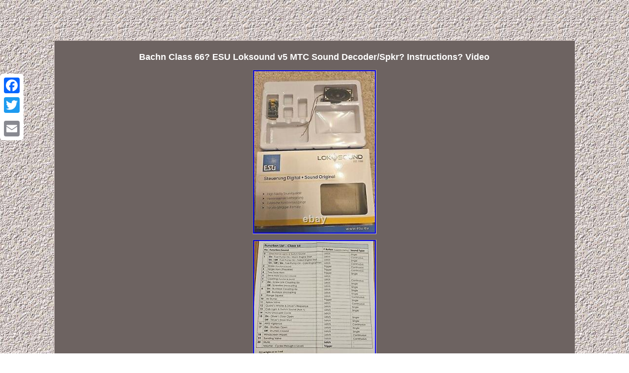

--- FILE ---
content_type: text/html
request_url: https://classdccsound.com/bachn-class-66-esu-loksound-v5-mtc-sound-decoder-spkr-instructions-video.htm
body_size: 2179
content:
<!DOCTYPE html>
  
	<html>
 
  	<HEAD> <meta http-equiv="content-type" content="text/html; charset=UTF-8"/>
 
<meta name=viewport content="width=device-width, initial-scale=1"/> 
 <title>Bachn Class 66? ESU Loksound v5 MTC Sound Decoder/Spkr? Instructions? Video</title>
 
<STYLE type="text/css">.yld img {
 margin:4px;
	max-width:100%;height:auto; 
border-width:1px;border-color:#D2C4C3;
 border-style:inset; }	   
 body{
margin:82px auto;
background-image:url("class-dcc-sound.gif");	text-align:center; width:100%; 
color:#FFFFFF; }
	
 a{color:#FFFFFF;  
font-family:Arial; font-size:14px;	
font-weight:bolder;  text-decoration:none;}

	.oxno a{ color:#FFFFFF;font-size:13px;
margin-right:23px;	text-decoration:underline; 	}	

	 .yld ol{	padding:0px;list-style-type:disc;
margin:0px;}   .yld img:hover{
border-color:#FFFFFF;
border-width:3px;

}   

 
 H1{
	margin-bottom:11px;	 font-size:18px;}
 		

 

.yld ul { padding:0px;
margin:0px;list-style-type:none;
}
  	
	
	 table td
{ word-break:break-word; 	padding:4px;  display:inline-block;
}	
	 	 .yld ul li{
display:inline;
 }
  .yld table  {	display:inline-block;}	   
 	.oxno	{
padding-top:17;	text-align:left;
 padding-bottom:17;}
		
 .yld

{border-width:1px;	text-align:center;width:81%;	 padding:11px;	font-size:13px;  display:inline-block;font-family:Arial;border-color:#D2C4C3; border-style:outset; background-color:#6D6361;color:#FFFFFF;} 

      @media only screen and (max-width: 760px), (min-device-width: 768px) and (max-device-width: 1024px)  {  
 
	
.a2a_floating_style.a2a_vertical_style{ display:none;  }   	


 a{
margin-bottom:12px;  width:100%; display:block;}


  	td{position:relative;
padding-left:50%;border:none; 	}		    


table, thead, tbody, th, td, tr{ display:block; }  
}   	</style> 	 
 <SCRIPT src="yxyed.js" type="text/javascript" async></SCRIPT> 
<script async type="text/javascript" src="axb.js"></script>	   <SCRIPT src="//static.addtoany.com/menu/page.js" type="text/javascript" async></SCRIPT> </HEAD>
		
	
<body>

 	  <div class="a2a_kit a2a_kit_size_32 a2a_floating_style a2a_vertical_style" style="left:0px; top:150px;">
	 
	

<a class="a2a_button_facebook"></a>    <a class="a2a_button_twitter"></a> 	 
<a class="a2a_button_google_plus"></a>

 <a class="a2a_button_email"></a>
</div>  
<div class="yld"><H1>Bachn Class 66? ESU Loksound v5 MTC Sound Decoder/Spkr? Instructions? Video</H1>
 <img class="[base64]" src="https://classdccsound.com/img/Bachn-Class-66-ESU-Loksound-v5-MTC-Sound-Decoder-Spkr-Instructions-Video-01-zzh.jpg" title="Bachn Class 66? ESU Loksound v5 MTC Sound Decoder/Spkr? Instructions? Video" alt="Bachn Class 66? ESU Loksound v5 MTC Sound Decoder/Spkr? Instructions? Video"/> 
	<br/>  
<img class="[base64]" src="https://classdccsound.com/img/Bachn-Class-66-ESU-Loksound-v5-MTC-Sound-Decoder-Spkr-Instructions-Video-02-vk.jpg" title="Bachn Class 66? ESU Loksound v5 MTC Sound Decoder/Spkr? Instructions? Video" alt="Bachn Class 66? ESU Loksound v5 MTC Sound Decoder/Spkr? Instructions? Video"/>	
 <br/>

	
 <img class="[base64]" src="https://classdccsound.com/img/Bachn-Class-66-ESU-Loksound-v5-MTC-Sound-Decoder-Spkr-Instructions-Video-03-bqb.jpg" title="Bachn Class 66? ESU Loksound v5 MTC Sound Decoder/Spkr? Instructions? Video" alt="Bachn Class 66? ESU Loksound v5 MTC Sound Decoder/Spkr? Instructions? Video"/><br/>	<img class="[base64]" src="https://classdccsound.com/img/Bachn-Class-66-ESU-Loksound-v5-MTC-Sound-Decoder-Spkr-Instructions-Video-04-fo.jpg" title="Bachn Class 66? ESU Loksound v5 MTC Sound Decoder/Spkr? Instructions? Video" alt="Bachn Class 66? ESU Loksound v5 MTC Sound Decoder/Spkr? Instructions? Video"/><br/>	 <img class="[base64]" src="https://classdccsound.com/img/Bachn-Class-66-ESU-Loksound-v5-MTC-Sound-Decoder-Spkr-Instructions-Video-05-lvd.jpg" title="Bachn Class 66? ESU Loksound v5 MTC Sound Decoder/Spkr? Instructions? Video" alt="Bachn Class 66? ESU Loksound v5 MTC Sound Decoder/Spkr? Instructions? Video"/><br/><img class="[base64]" src="https://classdccsound.com/img/Bachn-Class-66-ESU-Loksound-v5-MTC-Sound-Decoder-Spkr-Instructions-Video-06-ph.jpg" title="Bachn Class 66? ESU Loksound v5 MTC Sound Decoder/Spkr? Instructions? Video" alt="Bachn Class 66? ESU Loksound v5 MTC Sound Decoder/Spkr? Instructions? Video"/><br/>  	 		<img class="[base64]" src="https://classdccsound.com/img/Bachn-Class-66-ESU-Loksound-v5-MTC-Sound-Decoder-Spkr-Instructions-Video-07-wn.jpg" title="Bachn Class 66? ESU Loksound v5 MTC Sound Decoder/Spkr? Instructions? Video" alt="Bachn Class 66? ESU Loksound v5 MTC Sound Decoder/Spkr? Instructions? Video"/><br/> 	<br/>	  <img class="[base64]" src="https://classdccsound.com/class-dcc-sound-sicira.gif" title="Bachn Class 66? ESU Loksound v5 MTC Sound Decoder/Spkr? Instructions? Video" alt="Bachn Class 66? ESU Loksound v5 MTC Sound Decoder/Spkr? Instructions? Video"/> 
	
<br/> 	<p>  
I have one ESU Loksound Select 21MTC v5 decoder with the latest Bachmann factory sound for the class 66. Detailed function sheet is included.	</p>
 
   <p>
 Short video of a selection of sounds from this decoder.
	</p>	 
	 <br/> 

  <img class="[base64]" src="https://classdccsound.com/class-dcc-sound-sicira.gif" title="Bachn Class 66? ESU Loksound v5 MTC Sound Decoder/Spkr? Instructions? Video" alt="Bachn Class 66? ESU Loksound v5 MTC Sound Decoder/Spkr? Instructions? Video"/>	
 

 <br/>  
<div id="fb-root"></div>  	<script>(function(d, s, id) {  
 var js, fjs = d.getElementsByTagName(s)[0];  



if (d.getElementById(id)) return;	

   
js = d.createElement(s); js.id = id;   
	js.src = "//connect.facebook.net/en_US/sdk.js#xfbml=1&version=v2.0";  fjs.parentNode.insertBefore(js, fjs);  	

}(document, 'script', 'facebook-jssdk'));</script>
	 	 <br/><div class="fb-like" data-layout="button" data-action="like" data-show-faces="false" data-share="false"></div> 
 
</div><br/><div class="yld oxno"><a href="https://classdccsound.com/">Home</a>&nbsp;&nbsp;&nbsp;&nbsp;<a href="sitemap.htm">Map</a>&nbsp;&nbsp;&nbsp;&nbsp;<a href="contact.php">Contact</a>&nbsp;&nbsp;&nbsp;&nbsp;<a href="privacypolicy.htm">Privacy Policy</a>&nbsp;&nbsp;&nbsp;&nbsp;<a href="tos.htm">Terms of service</a></div>

  
	
</body> 
 


</html> 	


